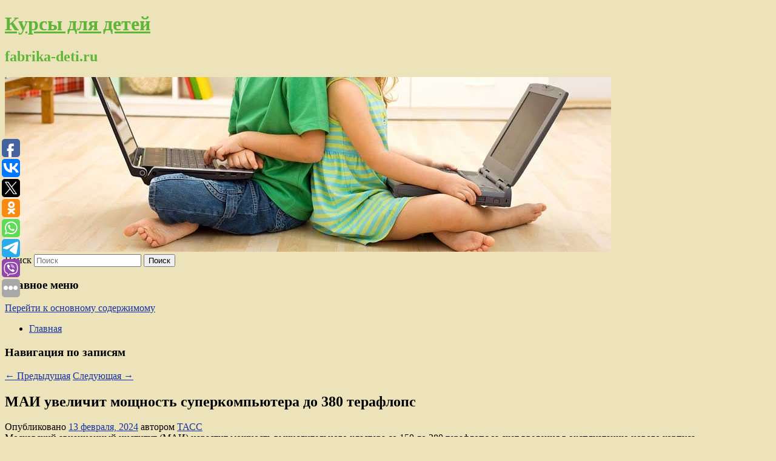

--- FILE ---
content_type: text/html; charset=UTF-8
request_url: https://fabrika-deti.ru/mai-uvelichit-moshhnost-superkompyutera-do-380-teraflops/
body_size: 10890
content:
<!DOCTYPE html>
<!--[if IE 6]>
<html id="ie6" lang="ru-RU">
<![endif]-->
<!--[if IE 7]>
<html id="ie7" lang="ru-RU">
<![endif]-->
<!--[if IE 8]>
<html id="ie8" lang="ru-RU">
<![endif]-->
<!--[if !(IE 6) & !(IE 7) & !(IE 8)]><!-->
<html lang="ru-RU">
<!--<![endif]-->
<head>
<meta charset="UTF-8" />
<meta name="viewport" content="width=device-width" />
<title>
МАИ увеличит мощность суперкомпьютера до 380 терафлопс | Курсы для детей	</title>
<link rel="profile" href="http://gmpg.org/xfn/11" />
<link rel="stylesheet" type="text/css" media="all" href="https://fabrika-deti.ru/wp-content/themes/twentyeleven/style.css" />
<link rel="pingback" href="https://fabrika-deti.ru/xmlrpc.php">
<!--[if lt IE 9]>
<script src="https://fabrika-deti.ru/wp-content/themes/twentyeleven/js/html5.js" type="text/javascript"></script>
<![endif]-->
<meta name='robots' content='max-image-preview:large' />
	<style>img:is([sizes="auto" i], [sizes^="auto," i]) { contain-intrinsic-size: 3000px 1500px }</style>
	<link rel="alternate" type="application/rss+xml" title="Курсы для детей &raquo; Лента" href="https://fabrika-deti.ru/feed/" />
<script type="text/javascript">
/* <![CDATA[ */
window._wpemojiSettings = {"baseUrl":"https:\/\/s.w.org\/images\/core\/emoji\/16.0.1\/72x72\/","ext":".png","svgUrl":"https:\/\/s.w.org\/images\/core\/emoji\/16.0.1\/svg\/","svgExt":".svg","source":{"concatemoji":"https:\/\/fabrika-deti.ru\/wp-includes\/js\/wp-emoji-release.min.js?ver=6.8.3"}};
/*! This file is auto-generated */
!function(s,n){var o,i,e;function c(e){try{var t={supportTests:e,timestamp:(new Date).valueOf()};sessionStorage.setItem(o,JSON.stringify(t))}catch(e){}}function p(e,t,n){e.clearRect(0,0,e.canvas.width,e.canvas.height),e.fillText(t,0,0);var t=new Uint32Array(e.getImageData(0,0,e.canvas.width,e.canvas.height).data),a=(e.clearRect(0,0,e.canvas.width,e.canvas.height),e.fillText(n,0,0),new Uint32Array(e.getImageData(0,0,e.canvas.width,e.canvas.height).data));return t.every(function(e,t){return e===a[t]})}function u(e,t){e.clearRect(0,0,e.canvas.width,e.canvas.height),e.fillText(t,0,0);for(var n=e.getImageData(16,16,1,1),a=0;a<n.data.length;a++)if(0!==n.data[a])return!1;return!0}function f(e,t,n,a){switch(t){case"flag":return n(e,"\ud83c\udff3\ufe0f\u200d\u26a7\ufe0f","\ud83c\udff3\ufe0f\u200b\u26a7\ufe0f")?!1:!n(e,"\ud83c\udde8\ud83c\uddf6","\ud83c\udde8\u200b\ud83c\uddf6")&&!n(e,"\ud83c\udff4\udb40\udc67\udb40\udc62\udb40\udc65\udb40\udc6e\udb40\udc67\udb40\udc7f","\ud83c\udff4\u200b\udb40\udc67\u200b\udb40\udc62\u200b\udb40\udc65\u200b\udb40\udc6e\u200b\udb40\udc67\u200b\udb40\udc7f");case"emoji":return!a(e,"\ud83e\udedf")}return!1}function g(e,t,n,a){var r="undefined"!=typeof WorkerGlobalScope&&self instanceof WorkerGlobalScope?new OffscreenCanvas(300,150):s.createElement("canvas"),o=r.getContext("2d",{willReadFrequently:!0}),i=(o.textBaseline="top",o.font="600 32px Arial",{});return e.forEach(function(e){i[e]=t(o,e,n,a)}),i}function t(e){var t=s.createElement("script");t.src=e,t.defer=!0,s.head.appendChild(t)}"undefined"!=typeof Promise&&(o="wpEmojiSettingsSupports",i=["flag","emoji"],n.supports={everything:!0,everythingExceptFlag:!0},e=new Promise(function(e){s.addEventListener("DOMContentLoaded",e,{once:!0})}),new Promise(function(t){var n=function(){try{var e=JSON.parse(sessionStorage.getItem(o));if("object"==typeof e&&"number"==typeof e.timestamp&&(new Date).valueOf()<e.timestamp+604800&&"object"==typeof e.supportTests)return e.supportTests}catch(e){}return null}();if(!n){if("undefined"!=typeof Worker&&"undefined"!=typeof OffscreenCanvas&&"undefined"!=typeof URL&&URL.createObjectURL&&"undefined"!=typeof Blob)try{var e="postMessage("+g.toString()+"("+[JSON.stringify(i),f.toString(),p.toString(),u.toString()].join(",")+"));",a=new Blob([e],{type:"text/javascript"}),r=new Worker(URL.createObjectURL(a),{name:"wpTestEmojiSupports"});return void(r.onmessage=function(e){c(n=e.data),r.terminate(),t(n)})}catch(e){}c(n=g(i,f,p,u))}t(n)}).then(function(e){for(var t in e)n.supports[t]=e[t],n.supports.everything=n.supports.everything&&n.supports[t],"flag"!==t&&(n.supports.everythingExceptFlag=n.supports.everythingExceptFlag&&n.supports[t]);n.supports.everythingExceptFlag=n.supports.everythingExceptFlag&&!n.supports.flag,n.DOMReady=!1,n.readyCallback=function(){n.DOMReady=!0}}).then(function(){return e}).then(function(){var e;n.supports.everything||(n.readyCallback(),(e=n.source||{}).concatemoji?t(e.concatemoji):e.wpemoji&&e.twemoji&&(t(e.twemoji),t(e.wpemoji)))}))}((window,document),window._wpemojiSettings);
/* ]]> */
</script>
<style id='wp-emoji-styles-inline-css' type='text/css'>

	img.wp-smiley, img.emoji {
		display: inline !important;
		border: none !important;
		box-shadow: none !important;
		height: 1em !important;
		width: 1em !important;
		margin: 0 0.07em !important;
		vertical-align: -0.1em !important;
		background: none !important;
		padding: 0 !important;
	}
</style>
<link rel='stylesheet' id='wp-block-library-css' href='https://fabrika-deti.ru/wp-includes/css/dist/block-library/style.min.css?ver=6.8.3' type='text/css' media='all' />
<style id='wp-block-library-theme-inline-css' type='text/css'>
.wp-block-audio :where(figcaption){color:#555;font-size:13px;text-align:center}.is-dark-theme .wp-block-audio :where(figcaption){color:#ffffffa6}.wp-block-audio{margin:0 0 1em}.wp-block-code{border:1px solid #ccc;border-radius:4px;font-family:Menlo,Consolas,monaco,monospace;padding:.8em 1em}.wp-block-embed :where(figcaption){color:#555;font-size:13px;text-align:center}.is-dark-theme .wp-block-embed :where(figcaption){color:#ffffffa6}.wp-block-embed{margin:0 0 1em}.blocks-gallery-caption{color:#555;font-size:13px;text-align:center}.is-dark-theme .blocks-gallery-caption{color:#ffffffa6}:root :where(.wp-block-image figcaption){color:#555;font-size:13px;text-align:center}.is-dark-theme :root :where(.wp-block-image figcaption){color:#ffffffa6}.wp-block-image{margin:0 0 1em}.wp-block-pullquote{border-bottom:4px solid;border-top:4px solid;color:currentColor;margin-bottom:1.75em}.wp-block-pullquote cite,.wp-block-pullquote footer,.wp-block-pullquote__citation{color:currentColor;font-size:.8125em;font-style:normal;text-transform:uppercase}.wp-block-quote{border-left:.25em solid;margin:0 0 1.75em;padding-left:1em}.wp-block-quote cite,.wp-block-quote footer{color:currentColor;font-size:.8125em;font-style:normal;position:relative}.wp-block-quote:where(.has-text-align-right){border-left:none;border-right:.25em solid;padding-left:0;padding-right:1em}.wp-block-quote:where(.has-text-align-center){border:none;padding-left:0}.wp-block-quote.is-large,.wp-block-quote.is-style-large,.wp-block-quote:where(.is-style-plain){border:none}.wp-block-search .wp-block-search__label{font-weight:700}.wp-block-search__button{border:1px solid #ccc;padding:.375em .625em}:where(.wp-block-group.has-background){padding:1.25em 2.375em}.wp-block-separator.has-css-opacity{opacity:.4}.wp-block-separator{border:none;border-bottom:2px solid;margin-left:auto;margin-right:auto}.wp-block-separator.has-alpha-channel-opacity{opacity:1}.wp-block-separator:not(.is-style-wide):not(.is-style-dots){width:100px}.wp-block-separator.has-background:not(.is-style-dots){border-bottom:none;height:1px}.wp-block-separator.has-background:not(.is-style-wide):not(.is-style-dots){height:2px}.wp-block-table{margin:0 0 1em}.wp-block-table td,.wp-block-table th{word-break:normal}.wp-block-table :where(figcaption){color:#555;font-size:13px;text-align:center}.is-dark-theme .wp-block-table :where(figcaption){color:#ffffffa6}.wp-block-video :where(figcaption){color:#555;font-size:13px;text-align:center}.is-dark-theme .wp-block-video :where(figcaption){color:#ffffffa6}.wp-block-video{margin:0 0 1em}:root :where(.wp-block-template-part.has-background){margin-bottom:0;margin-top:0;padding:1.25em 2.375em}
</style>
<style id='classic-theme-styles-inline-css' type='text/css'>
/*! This file is auto-generated */
.wp-block-button__link{color:#fff;background-color:#32373c;border-radius:9999px;box-shadow:none;text-decoration:none;padding:calc(.667em + 2px) calc(1.333em + 2px);font-size:1.125em}.wp-block-file__button{background:#32373c;color:#fff;text-decoration:none}
</style>
<style id='global-styles-inline-css' type='text/css'>
:root{--wp--preset--aspect-ratio--square: 1;--wp--preset--aspect-ratio--4-3: 4/3;--wp--preset--aspect-ratio--3-4: 3/4;--wp--preset--aspect-ratio--3-2: 3/2;--wp--preset--aspect-ratio--2-3: 2/3;--wp--preset--aspect-ratio--16-9: 16/9;--wp--preset--aspect-ratio--9-16: 9/16;--wp--preset--color--black: #000;--wp--preset--color--cyan-bluish-gray: #abb8c3;--wp--preset--color--white: #fff;--wp--preset--color--pale-pink: #f78da7;--wp--preset--color--vivid-red: #cf2e2e;--wp--preset--color--luminous-vivid-orange: #ff6900;--wp--preset--color--luminous-vivid-amber: #fcb900;--wp--preset--color--light-green-cyan: #7bdcb5;--wp--preset--color--vivid-green-cyan: #00d084;--wp--preset--color--pale-cyan-blue: #8ed1fc;--wp--preset--color--vivid-cyan-blue: #0693e3;--wp--preset--color--vivid-purple: #9b51e0;--wp--preset--color--blue: #1982d1;--wp--preset--color--dark-gray: #373737;--wp--preset--color--medium-gray: #666;--wp--preset--color--light-gray: #e2e2e2;--wp--preset--gradient--vivid-cyan-blue-to-vivid-purple: linear-gradient(135deg,rgba(6,147,227,1) 0%,rgb(155,81,224) 100%);--wp--preset--gradient--light-green-cyan-to-vivid-green-cyan: linear-gradient(135deg,rgb(122,220,180) 0%,rgb(0,208,130) 100%);--wp--preset--gradient--luminous-vivid-amber-to-luminous-vivid-orange: linear-gradient(135deg,rgba(252,185,0,1) 0%,rgba(255,105,0,1) 100%);--wp--preset--gradient--luminous-vivid-orange-to-vivid-red: linear-gradient(135deg,rgba(255,105,0,1) 0%,rgb(207,46,46) 100%);--wp--preset--gradient--very-light-gray-to-cyan-bluish-gray: linear-gradient(135deg,rgb(238,238,238) 0%,rgb(169,184,195) 100%);--wp--preset--gradient--cool-to-warm-spectrum: linear-gradient(135deg,rgb(74,234,220) 0%,rgb(151,120,209) 20%,rgb(207,42,186) 40%,rgb(238,44,130) 60%,rgb(251,105,98) 80%,rgb(254,248,76) 100%);--wp--preset--gradient--blush-light-purple: linear-gradient(135deg,rgb(255,206,236) 0%,rgb(152,150,240) 100%);--wp--preset--gradient--blush-bordeaux: linear-gradient(135deg,rgb(254,205,165) 0%,rgb(254,45,45) 50%,rgb(107,0,62) 100%);--wp--preset--gradient--luminous-dusk: linear-gradient(135deg,rgb(255,203,112) 0%,rgb(199,81,192) 50%,rgb(65,88,208) 100%);--wp--preset--gradient--pale-ocean: linear-gradient(135deg,rgb(255,245,203) 0%,rgb(182,227,212) 50%,rgb(51,167,181) 100%);--wp--preset--gradient--electric-grass: linear-gradient(135deg,rgb(202,248,128) 0%,rgb(113,206,126) 100%);--wp--preset--gradient--midnight: linear-gradient(135deg,rgb(2,3,129) 0%,rgb(40,116,252) 100%);--wp--preset--font-size--small: 13px;--wp--preset--font-size--medium: 20px;--wp--preset--font-size--large: 36px;--wp--preset--font-size--x-large: 42px;--wp--preset--spacing--20: 0.44rem;--wp--preset--spacing--30: 0.67rem;--wp--preset--spacing--40: 1rem;--wp--preset--spacing--50: 1.5rem;--wp--preset--spacing--60: 2.25rem;--wp--preset--spacing--70: 3.38rem;--wp--preset--spacing--80: 5.06rem;--wp--preset--shadow--natural: 6px 6px 9px rgba(0, 0, 0, 0.2);--wp--preset--shadow--deep: 12px 12px 50px rgba(0, 0, 0, 0.4);--wp--preset--shadow--sharp: 6px 6px 0px rgba(0, 0, 0, 0.2);--wp--preset--shadow--outlined: 6px 6px 0px -3px rgba(255, 255, 255, 1), 6px 6px rgba(0, 0, 0, 1);--wp--preset--shadow--crisp: 6px 6px 0px rgba(0, 0, 0, 1);}:where(.is-layout-flex){gap: 0.5em;}:where(.is-layout-grid){gap: 0.5em;}body .is-layout-flex{display: flex;}.is-layout-flex{flex-wrap: wrap;align-items: center;}.is-layout-flex > :is(*, div){margin: 0;}body .is-layout-grid{display: grid;}.is-layout-grid > :is(*, div){margin: 0;}:where(.wp-block-columns.is-layout-flex){gap: 2em;}:where(.wp-block-columns.is-layout-grid){gap: 2em;}:where(.wp-block-post-template.is-layout-flex){gap: 1.25em;}:where(.wp-block-post-template.is-layout-grid){gap: 1.25em;}.has-black-color{color: var(--wp--preset--color--black) !important;}.has-cyan-bluish-gray-color{color: var(--wp--preset--color--cyan-bluish-gray) !important;}.has-white-color{color: var(--wp--preset--color--white) !important;}.has-pale-pink-color{color: var(--wp--preset--color--pale-pink) !important;}.has-vivid-red-color{color: var(--wp--preset--color--vivid-red) !important;}.has-luminous-vivid-orange-color{color: var(--wp--preset--color--luminous-vivid-orange) !important;}.has-luminous-vivid-amber-color{color: var(--wp--preset--color--luminous-vivid-amber) !important;}.has-light-green-cyan-color{color: var(--wp--preset--color--light-green-cyan) !important;}.has-vivid-green-cyan-color{color: var(--wp--preset--color--vivid-green-cyan) !important;}.has-pale-cyan-blue-color{color: var(--wp--preset--color--pale-cyan-blue) !important;}.has-vivid-cyan-blue-color{color: var(--wp--preset--color--vivid-cyan-blue) !important;}.has-vivid-purple-color{color: var(--wp--preset--color--vivid-purple) !important;}.has-black-background-color{background-color: var(--wp--preset--color--black) !important;}.has-cyan-bluish-gray-background-color{background-color: var(--wp--preset--color--cyan-bluish-gray) !important;}.has-white-background-color{background-color: var(--wp--preset--color--white) !important;}.has-pale-pink-background-color{background-color: var(--wp--preset--color--pale-pink) !important;}.has-vivid-red-background-color{background-color: var(--wp--preset--color--vivid-red) !important;}.has-luminous-vivid-orange-background-color{background-color: var(--wp--preset--color--luminous-vivid-orange) !important;}.has-luminous-vivid-amber-background-color{background-color: var(--wp--preset--color--luminous-vivid-amber) !important;}.has-light-green-cyan-background-color{background-color: var(--wp--preset--color--light-green-cyan) !important;}.has-vivid-green-cyan-background-color{background-color: var(--wp--preset--color--vivid-green-cyan) !important;}.has-pale-cyan-blue-background-color{background-color: var(--wp--preset--color--pale-cyan-blue) !important;}.has-vivid-cyan-blue-background-color{background-color: var(--wp--preset--color--vivid-cyan-blue) !important;}.has-vivid-purple-background-color{background-color: var(--wp--preset--color--vivid-purple) !important;}.has-black-border-color{border-color: var(--wp--preset--color--black) !important;}.has-cyan-bluish-gray-border-color{border-color: var(--wp--preset--color--cyan-bluish-gray) !important;}.has-white-border-color{border-color: var(--wp--preset--color--white) !important;}.has-pale-pink-border-color{border-color: var(--wp--preset--color--pale-pink) !important;}.has-vivid-red-border-color{border-color: var(--wp--preset--color--vivid-red) !important;}.has-luminous-vivid-orange-border-color{border-color: var(--wp--preset--color--luminous-vivid-orange) !important;}.has-luminous-vivid-amber-border-color{border-color: var(--wp--preset--color--luminous-vivid-amber) !important;}.has-light-green-cyan-border-color{border-color: var(--wp--preset--color--light-green-cyan) !important;}.has-vivid-green-cyan-border-color{border-color: var(--wp--preset--color--vivid-green-cyan) !important;}.has-pale-cyan-blue-border-color{border-color: var(--wp--preset--color--pale-cyan-blue) !important;}.has-vivid-cyan-blue-border-color{border-color: var(--wp--preset--color--vivid-cyan-blue) !important;}.has-vivid-purple-border-color{border-color: var(--wp--preset--color--vivid-purple) !important;}.has-vivid-cyan-blue-to-vivid-purple-gradient-background{background: var(--wp--preset--gradient--vivid-cyan-blue-to-vivid-purple) !important;}.has-light-green-cyan-to-vivid-green-cyan-gradient-background{background: var(--wp--preset--gradient--light-green-cyan-to-vivid-green-cyan) !important;}.has-luminous-vivid-amber-to-luminous-vivid-orange-gradient-background{background: var(--wp--preset--gradient--luminous-vivid-amber-to-luminous-vivid-orange) !important;}.has-luminous-vivid-orange-to-vivid-red-gradient-background{background: var(--wp--preset--gradient--luminous-vivid-orange-to-vivid-red) !important;}.has-very-light-gray-to-cyan-bluish-gray-gradient-background{background: var(--wp--preset--gradient--very-light-gray-to-cyan-bluish-gray) !important;}.has-cool-to-warm-spectrum-gradient-background{background: var(--wp--preset--gradient--cool-to-warm-spectrum) !important;}.has-blush-light-purple-gradient-background{background: var(--wp--preset--gradient--blush-light-purple) !important;}.has-blush-bordeaux-gradient-background{background: var(--wp--preset--gradient--blush-bordeaux) !important;}.has-luminous-dusk-gradient-background{background: var(--wp--preset--gradient--luminous-dusk) !important;}.has-pale-ocean-gradient-background{background: var(--wp--preset--gradient--pale-ocean) !important;}.has-electric-grass-gradient-background{background: var(--wp--preset--gradient--electric-grass) !important;}.has-midnight-gradient-background{background: var(--wp--preset--gradient--midnight) !important;}.has-small-font-size{font-size: var(--wp--preset--font-size--small) !important;}.has-medium-font-size{font-size: var(--wp--preset--font-size--medium) !important;}.has-large-font-size{font-size: var(--wp--preset--font-size--large) !important;}.has-x-large-font-size{font-size: var(--wp--preset--font-size--x-large) !important;}
:where(.wp-block-post-template.is-layout-flex){gap: 1.25em;}:where(.wp-block-post-template.is-layout-grid){gap: 1.25em;}
:where(.wp-block-columns.is-layout-flex){gap: 2em;}:where(.wp-block-columns.is-layout-grid){gap: 2em;}
:root :where(.wp-block-pullquote){font-size: 1.5em;line-height: 1.6;}
</style>
<link rel='stylesheet' id='jquery-smooth-scroll-css' href='https://fabrika-deti.ru/wp-content/plugins/jquery-smooth-scroll/css/style.css?ver=6.8.3' type='text/css' media='all' />
<link rel='stylesheet' id='twentyeleven-block-style-css' href='https://fabrika-deti.ru/wp-content/themes/twentyeleven/blocks.css?ver=20181230' type='text/css' media='all' />
<script type="text/javascript" src="https://fabrika-deti.ru/wp-includes/js/jquery/jquery.min.js?ver=3.7.1" id="jquery-core-js"></script>
<script type="text/javascript" src="https://fabrika-deti.ru/wp-includes/js/jquery/jquery-migrate.min.js?ver=3.4.1" id="jquery-migrate-js"></script>
<link rel="https://api.w.org/" href="https://fabrika-deti.ru/wp-json/" /><link rel="alternate" title="JSON" type="application/json" href="https://fabrika-deti.ru/wp-json/wp/v2/posts/7414" /><link rel="EditURI" type="application/rsd+xml" title="RSD" href="https://fabrika-deti.ru/xmlrpc.php?rsd" />
<meta name="generator" content="WordPress 6.8.3" />
<link rel="canonical" href="https://fabrika-deti.ru/mai-uvelichit-moshhnost-superkompyutera-do-380-teraflops/" />
<link rel='shortlink' href='https://fabrika-deti.ru/?p=7414' />
<link rel="alternate" title="oEmbed (JSON)" type="application/json+oembed" href="https://fabrika-deti.ru/wp-json/oembed/1.0/embed?url=https%3A%2F%2Ffabrika-deti.ru%2Fmai-uvelichit-moshhnost-superkompyutera-do-380-teraflops%2F" />
<link rel="alternate" title="oEmbed (XML)" type="text/xml+oembed" href="https://fabrika-deti.ru/wp-json/oembed/1.0/embed?url=https%3A%2F%2Ffabrika-deti.ru%2Fmai-uvelichit-moshhnost-superkompyutera-do-380-teraflops%2F&#038;format=xml" />
<!-- MagenetMonetization V: 1.0.29.2--><!-- MagenetMonetization 1 --><!-- MagenetMonetization 1.1 --><script type="text/javascript">
	window._wp_rp_static_base_url = 'https://wprp.zemanta.com/static/';
	window._wp_rp_wp_ajax_url = "https://fabrika-deti.ru/wp-admin/admin-ajax.php";
	window._wp_rp_plugin_version = '3.6.4';
	window._wp_rp_post_id = '7414';
	window._wp_rp_num_rel_posts = '9';
	window._wp_rp_thumbnails = true;
	window._wp_rp_post_title = '%D0%9C%D0%90%D0%98%C2%A0%D1%83%D0%B2%D0%B5%D0%BB%D0%B8%D1%87%D0%B8%D1%82+%D0%BC%D0%BE%D1%89%D0%BD%D0%BE%D1%81%D1%82%D1%8C+%D1%81%D1%83%D0%BF%D0%B5%D1%80%D0%BA%D0%BE%D0%BC%D0%BF%D1%8C%D1%8E%D1%82%D0%B5%D1%80%D0%B0+%D0%B4%D0%BE%C2%A0380%C2%A0%D1%82%D0%B5%D1%80%D0%B0%D1%84%D0%BB%D0%BE%D0%BF%D1%81';
	window._wp_rp_post_tags = ['%D0%9D%D0%B0%D1%83%D0%BA%D0%B0+%D0%B8+%D1%82%D0%B5%D1%85%D0%BD%D0%B8%D0%BA%D0%B0'];
	window._wp_rp_promoted_content = true;
</script>
<link rel="stylesheet" href="https://fabrika-deti.ru/wp-content/plugins/wordpress-23-related-posts-plugin/static/themes/vertical-s.css?version=3.6.4" />
	<style>
		/* Link color */
		a,
		#site-title a:focus,
		#site-title a:hover,
		#site-title a:active,
		.entry-title a:hover,
		.entry-title a:focus,
		.entry-title a:active,
		.widget_twentyeleven_ephemera .comments-link a:hover,
		section.recent-posts .other-recent-posts a[rel="bookmark"]:hover,
		section.recent-posts .other-recent-posts .comments-link a:hover,
		.format-image footer.entry-meta a:hover,
		#site-generator a:hover {
			color: #1430aa;
		}
		section.recent-posts .other-recent-posts .comments-link a:hover {
			border-color: #1430aa;
		}
		article.feature-image.small .entry-summary p a:hover,
		.entry-header .comments-link a:hover,
		.entry-header .comments-link a:focus,
		.entry-header .comments-link a:active,
		.feature-slider a.active {
			background-color: #1430aa;
		}
	</style>
			<style type="text/css" id="twentyeleven-header-css">
				#site-title a,
		#site-description {
			color: #5fb538;
		}
		</style>
		<style type="text/css" id="custom-background-css">
body.custom-background { background-color: #ede3bb; }
</style>
	</head>

<body class="wp-singular post-template-default single single-post postid-7414 single-format-standard custom-background wp-embed-responsive wp-theme-twentyeleven singular two-column left-sidebar">
<div id="page" class="hfeed">
	<header id="branding" role="banner">
			<hgroup>
				<h1 id="site-title"><span><a href="https://fabrika-deti.ru/" rel="home">Курсы для детей</a></span></h1>
				<h2 id="site-description">fabrika-deti.ru</h2>
			</hgroup>

						<a href="https://fabrika-deti.ru/">
									<img src="https://fabrika-deti.ru/wp-content/uploads/2021/06/cropped-апрлап.jpg" width="1000" height="288" alt="Курсы для детей" />
							</a>
			
									<form method="get" id="searchform" action="https://fabrika-deti.ru/">
		<label for="s" class="assistive-text">Поиск</label>
		<input type="text" class="field" name="s" id="s" placeholder="Поиск" />
		<input type="submit" class="submit" name="submit" id="searchsubmit" value="Поиск" />
	</form>
			
			<nav id="access" role="navigation">
				<h3 class="assistive-text">Главное меню</h3>
								<div class="skip-link"><a class="assistive-text" href="#content">Перейти к основному содержимому</a></div>
												<div class="menu"><ul>
<li ><a href="https://fabrika-deti.ru/">Главная</a></li></ul></div>
			</nav><!-- #access -->
	</header><!-- #branding -->


	<div id="main">
		
 
<div align="center"></div>
		<div id="primary">
			<div id="content" role="main">

				
					<nav id="nav-single">
						<h3 class="assistive-text">Навигация по записям</h3>
						<span class="nav-previous"><a href="https://fabrika-deti.ru/arxeologi-raskryli-vnezemnuyu-prirodu-artefaktov-bronzovogo-veka-najdennyx-v-ispanii/" rel="prev"><span class="meta-nav">&larr;</span> Предыдущая</a></span>
						<span class="nav-next"><a href="https://fabrika-deti.ru/amerikanskie-uchenye-rasskazali-chto-budet-est-chelovechestvo-posle-yadernoj-vojny/" rel="next">Следующая <span class="meta-nav">&rarr;</span></a></span>
					</nav><!-- #nav-single -->

					
<article id="post-7414" class="post-7414 post type-post status-publish format-standard hentry category-nauka-i-texnika">
	<header class="entry-header">
		<h1 class="entry-title">МАИ увеличит мощность суперкомпьютера до 380 терафлопс</h1>

				<div class="entry-meta">
			<span class="sep">Опубликовано </span><a href="https://fabrika-deti.ru/mai-uvelichit-moshhnost-superkompyutera-do-380-teraflops/" title="5:02 пп" rel="bookmark"><time class="entry-date" datetime="2024-02-13T17:02:47+00:00">13 февраля, 2024</time></a><span class="by-author"> <span class="sep"> автором </span> <span class="author vcard"><a class="url fn n" href="https://fabrika-deti.ru/author/tass/" title="Посмотреть все записи автора ТАСС" rel="author">ТАСС</a></span></span>		</div><!-- .entry-meta -->
			</header><!-- .entry-header -->

	<div class="entry-content">
		Московский авиационный институт (МАИ) нарастит мощность вычислительного кластера со 150 до 380 терафлопс за счет введения в эксплуатацию нового корпуса суперкомпьютера, открытие которого состоялось во вторник, сообщили ТАСС в пресс-службе…			</div><!-- .entry-content -->

	<footer class="entry-meta">
		Запись опубликована автором <a href="https://fabrika-deti.ru/author/tass/">ТАСС</a> в рубрике <a href="https://fabrika-deti.ru/category/nauka-i-texnika/" rel="category tag">Наука и техника</a>. Добавьте в закладки <a href="https://fabrika-deti.ru/mai-uvelichit-moshhnost-superkompyutera-do-380-teraflops/" title="Постоянная ссылка: МАИ увеличит мощность суперкомпьютера до 380 терафлопс" rel="bookmark">постоянную ссылку</a>.		
			</footer><!-- .entry-meta -->
</article><!-- #post-7414 -->

					
				
<div class="wp_rp_wrap  wp_rp_vertical_s" ><div class="wp_rp_content"><h3 class="related_post_title">More from my site</h3><ul class="related_post wp_rp"><li data-position="0" data-poid="in-240" data-post-type="none" ><a href="https://fabrika-deti.ru/titov-nazval-novye-ogranicheniya-v-moskve-kontrolnym-vystrelom-po-obshhepitu/" class="wp_rp_thumbnail"><img src="https://fabrika-deti.ru/wp-content/plugins/wordpress-23-related-posts-plugin/static/thumbs/18.jpg" alt="Титов назвал новые ограничения в Москве «контрольным выстрелом» по общепиту" width="150" height="150" /></a><a href="https://fabrika-deti.ru/titov-nazval-novye-ogranicheniya-v-moskve-kontrolnym-vystrelom-po-obshhepitu/" class="wp_rp_title">Титов назвал новые ограничения в Москве «контрольным выстрелом» по общепиту</a> <small class="wp_rp_excerpt">Бизнес-омбудсмен Борис Титов назвал новые антиковидные меры московских властей «контрольным выстрелом» в предприятия общепита. Об этом ТАСС. Титов отметил, что ждёт новых потерь в сфере [&hellip;]</small></li><li data-position="1" data-poid="in-519" data-post-type="none" ><a href="https://fabrika-deti.ru/banki-kuby-perestanut-prinimat-nalichnye-dollary-s-21-iyunya/" class="wp_rp_thumbnail"><img src="https://fabrika-deti.ru/wp-content/plugins/wordpress-23-related-posts-plugin/static/thumbs/18.jpg" alt="Банки Кубы перестанут принимать наличные доллары с 21 июня" width="150" height="150" /></a><a href="https://fabrika-deti.ru/banki-kuby-perestanut-prinimat-nalichnye-dollary-s-21-iyunya/" class="wp_rp_title">Банки Кубы перестанут принимать наличные доллары с 21 июня</a> <small class="wp_rp_excerpt">Куба объявила о временном прекращении с 21 июня приема наличных долларов, сообщает в субботу телеканал Fox News. В стране объясняют решение экономической блокадой со стороны [&hellip;]</small></li><li data-position="2" data-poid="in-8166" data-post-type="none" ><a href="https://fabrika-deti.ru/provalivshaya-gendernyj-test-boksersha-rasplakalas-posle-vyxoda-v-polufinal-oi/" class="wp_rp_thumbnail"><img src="https://fabrika-deti.ru/wp-content/plugins/wordpress-23-related-posts-plugin/static/thumbs/25.jpg" alt="Провалившая гендерный тест боксерша расплакалась после выхода в полуфинал ОИ" width="150" height="150" /></a><a href="https://fabrika-deti.ru/provalivshaya-gendernyj-test-boksersha-rasplakalas-posle-vyxoda-v-polufinal-oi/" class="wp_rp_title">Провалившая гендерный тест боксерша расплакалась после выхода в полуфинал ОИ</a> <small class="wp_rp_excerpt">Провалившая гендерный тест боксерша Иман Хелиф из Алжира расплакалась после выхода в полуфинал соревнований на Олимпиаде-2024 [&hellip;]</small></li><li data-position="3" data-poid="in-4937" data-post-type="none" ><a href="https://fabrika-deti.ru/veronika-stepanova-v-fis-nadeyutsya-chto-situaciya-s-rossiej-razreshitsya-sama-soboj/" class="wp_rp_thumbnail"><img src="https://fabrika-deti.ru/wp-content/plugins/wordpress-23-related-posts-plugin/static/thumbs/0.jpg" alt="Вероника Степанова: в FIS надеются, что ситуация с Россией разрешится сама собой" width="150" height="150" /></a><a href="https://fabrika-deti.ru/veronika-stepanova-v-fis-nadeyutsya-chto-situaciya-s-rossiej-razreshitsya-sama-soboj/" class="wp_rp_title">Вероника Степанова: в FIS надеются, что ситуация с Россией разрешится сама собой</a> <small class="wp_rp_excerpt">Олимпийская чемпионка, российская лыжница Вероника Степанова поделилась мнением о решении Международной федерации лыжного спорта и сноуборда (FIS) продлить отстранение спортсменов [&hellip;]</small></li><li data-position="4" data-poid="in-817" data-post-type="none" ><a href="https://fabrika-deti.ru/ne-menee-13-chelovek-pogibli-pri-obstrele-bolnicy-v-sirijskom-gorode-afrin/" class="wp_rp_thumbnail"><img src="https://fabrika-deti.ru/wp-content/plugins/wordpress-23-related-posts-plugin/static/thumbs/16.jpg" alt="Не менее 13 человек погибли при обстреле больницы в сирийском городе Африн" width="150" height="150" /></a><a href="https://fabrika-deti.ru/ne-menee-13-chelovek-pogibli-pri-obstrele-bolnicy-v-sirijskom-gorode-afrin/" class="wp_rp_title">Не менее 13 человек погибли при обстреле больницы в сирийском городе Африн</a> <small class="wp_rp_excerpt">По меньшей мере 13 мирных жителей погибли, многие получили ранения в результате обстрелов со стороны членов Рабочей партии Курдистана (РПК) центра сирийского города Африн и местной [&hellip;]</small></li><li data-position="5" data-poid="in-10074" data-post-type="none" ><a href="https://fabrika-deti.ru/liam-louson-otvetil-yuki-cunode-posle-ego-slov-o-gotovnosti-perejti-v-red-bull/" class="wp_rp_thumbnail"><img src="https://fabrika-deti.ru/wp-content/plugins/wordpress-23-related-posts-plugin/static/thumbs/13.jpg" alt="Лиам Лоусон ответил Юки Цуноде после его слов о готовности перейти в «Ред Булл»" width="150" height="150" /></a><a href="https://fabrika-deti.ru/liam-louson-otvetil-yuki-cunode-posle-ego-slov-o-gotovnosti-perejti-v-red-bull/" class="wp_rp_title">Лиам Лоусон ответил Юки Цуноде после его слов о готовности перейти в «Ред Булл»</a> <small class="wp_rp_excerpt">Пилот «Ред Булл» Лиам Лоусон прокомментировал недавние слова своего бывшего товарища по команде [&hellip;]</small></li><li data-position="6" data-poid="in-3626" data-post-type="none" ><a href="https://fabrika-deti.ru/kitajcy-ocenili-rossijskie-sposoby-borby-s-poxmelem/" class="wp_rp_thumbnail"><img src="https://fabrika-deti.ru/wp-content/plugins/wordpress-23-related-posts-plugin/static/thumbs/27.jpg" alt="Китайцы оценили российские способы борьбы с похмельем" width="150" height="150" /></a><a href="https://fabrika-deti.ru/kitajcy-ocenili-rossijskie-sposoby-borby-s-poxmelem/" class="wp_rp_title">Китайцы оценили российские способы борьбы с похмельем</a> <small class="wp_rp_excerpt">Статью о главных способах борьбы с похмельем, которые используют россияне, опубликовал китайский портал Sohu. По мнению автора материала, самым известным способом борьбы с похмельем [&hellip;]</small></li><li data-position="7" data-poid="in-7826" data-post-type="none" ><a href="https://fabrika-deti.ru/suvorov-byl-masonom-kak-poyavilas-eta-versiya/" class="wp_rp_thumbnail"><img src="https://fabrika-deti.ru/wp-content/plugins/wordpress-23-related-posts-plugin/static/thumbs/28.jpg" alt="Суворов был масоном: как появилась эта версия" width="150" height="150" /></a><a href="https://fabrika-deti.ru/suvorov-byl-masonom-kak-poyavilas-eta-versiya/" class="wp_rp_title">Суворов был масоном: как появилась эта версия</a> <small class="wp_rp_excerpt">После выхода в 1935 году в Париже книги Татьяны Бакуниной «Знаменитые русские масоны» стала популярна версия о том, что прославленный русский полководец Александр Суворов [&hellip;]</small></li><li data-position="8" data-poid="in-10198" data-post-type="none" ><a href="https://fabrika-deti.ru/rossiyanam-rasskazali-o-polze-dolgogo-sna-v-vyxodnye-dni/" class="wp_rp_thumbnail"><img src="https://fabrika-deti.ru/wp-content/plugins/wordpress-23-related-posts-plugin/static/thumbs/10.jpg" alt="Россиянам рассказали о пользе долгого сна в выходные дни" width="150" height="150" /></a><a href="https://fabrika-deti.ru/rossiyanam-rasskazali-o-polze-dolgogo-sna-v-vyxodnye-dni/" class="wp_rp_title">Россиянам рассказали о пользе долгого сна в выходные дни</a> <small class="wp_rp_excerpt">Привычка отсыпаться по выходным полезна для сердца и психики, считает врач-кардиолог и терапевт Андрей Кондрахин. О пользе долгого сна в выходные дни он рассказал «Пятому [&hellip;]</small></li></ul></div></div>
				
				
				
			</div><!-- #content -->
		</div><!-- #primary -->

<!-- wmm d -->
	</div><!-- #main -->

	<footer id="colophon" role="contentinfo">

			<!-- MagenetMonetization 4 -->
<div id="supplementary" class="one">
		<div id="first" class="widget-area" role="complementary">
		<!-- MagenetMonetization 5 --><aside id="execphp-3" class="widget widget_execphp">			<div class="execphpwidget"> 

</div>
		</aside>	</div><!-- #first .widget-area -->
	
	
	</div><!-- #supplementary -->

			<div id="site-generator">
												Данный сайт не является коммерческим проектом. На этом сайте ни чего не продают, ни чего не покупают, ни какие услуги не оказываются. Сайт представляет собой ленту новостей RSS канала news.rambler.ru, yandex.ru, newsru.com и lenta.ru . Материалы публикуются без искажения, ответственность за достоверность публикуемых новостей Администрация сайта не несёт. 
				<p>
				<a align="left">Сайт от bmb1 @ 2021</a>
				<a align="right">
         
           </a>
				
			</div>
	</footer><!-- #colophon -->
</div><!-- #page -->

<script type="speculationrules">
{"prefetch":[{"source":"document","where":{"and":[{"href_matches":"\/*"},{"not":{"href_matches":["\/wp-*.php","\/wp-admin\/*","\/wp-content\/uploads\/*","\/wp-content\/*","\/wp-content\/plugins\/*","\/wp-content\/themes\/twentyeleven\/*","\/*\\?(.+)"]}},{"not":{"selector_matches":"a[rel~=\"nofollow\"]"}},{"not":{"selector_matches":".no-prefetch, .no-prefetch a"}}]},"eagerness":"conservative"}]}
</script>
			<a id="scroll-to-top" href="#" title="Scroll to Top">Top</a>
			
<script type="text/javascript">(function(w,doc) {
if (!w.__utlWdgt ) {
    w.__utlWdgt = true;
    var d = doc, s = d.createElement('script'), g = 'getElementsByTagName';
    s.type = 'text/javascript'; s.charset='UTF-8'; s.async = true;
    s.src = ('https:' == w.location.protocol ? 'https' : 'http')  + '://w.uptolike.com/widgets/v1/uptolike.js';
    var h=d[g]('body')[0];
    h.appendChild(s);
}})(window,document);
</script>
<div style="text-align:left;" data-lang="ru" data-url="https://fabrika-deti.ru/mai-uvelichit-moshhnost-superkompyutera-do-380-teraflops/" data-mobile-view="true" data-share-size="30" data-like-text-enable="false" data-background-alpha="0.0" data-pid="cmsfabrikadetiru" data-mode="share" data-background-color="#ffffff" data-share-shape="round-rectangle" data-share-counter-size="12" data-icon-color="#ffffff" data-mobile-sn-ids="fb.vk.tw.ok.wh.tm.vb." data-text-color="#000000" data-buttons-color="#FFFFFF" data-counter-background-color="#ffffff" data-share-counter-type="common" data-orientation="fixed-left" data-following-enable="false" data-sn-ids="fb.vk.tw.ok.wh.tm.vb." data-preview-mobile="false" data-selection-enable="true" data-exclude-show-more="false" data-share-style="1" data-counter-background-alpha="1.0" data-top-button="false" class="uptolike-buttons" ></div>
<script type="text/javascript" src="https://fabrika-deti.ru/wp-content/plugins/jquery-smooth-scroll/js/script.min.js?ver=6.8.3" id="jquery-smooth-scroll-js"></script>

<div class="mads-block"></div></body>
</html>
<div class="mads-block"></div>

--- FILE ---
content_type: application/javascript;charset=utf-8
request_url: https://w.uptolike.com/widgets/v1/version.js?cb=cb__utl_cb_share_1768966888645294
body_size: 396
content:
cb__utl_cb_share_1768966888645294('1ea92d09c43527572b24fe052f11127b');